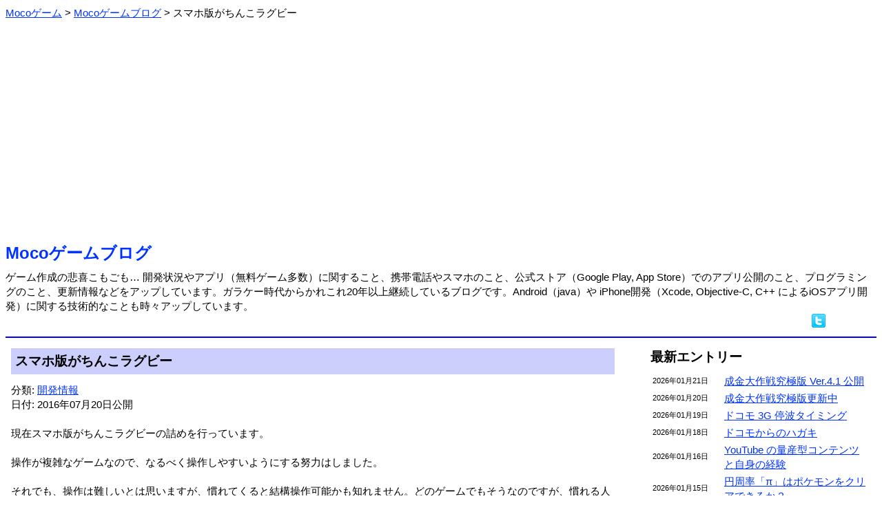

--- FILE ---
content_type: text/html; charset=Shift_JIS
request_url: https://m-app.jp/blog/?date=2016-07-20
body_size: 3661
content:
<html xmlns:og="http://ogp.me/ns#" xmlns:fb="http://www.facebook.com/2008/fbml"><head>
<meta http-equiv='Content-Type' content='text/html;charset=Shift_JIS'>
<meta property="og:type" content="game" />
<meta property="og:title" content="スマホ版がちんこラグビー：Mocoゲームブログ" />
<meta property="og:url" content="https://m-app.jp/blog/?date=2016-07-20" />
<meta property="og:site_name" content="Mocoゲーム" />
<meta property="og:image" content="https://m-app.jp/app/Noen/NoenSS1.png" />
<meta property="og:description" content="現在スマホ版がちんこラグビーの詰めを行っています。操作が複雑なゲームなので、なるべく操作しやすいようにする努力はしました。それでも、操作は難しい…" />
<meta property="fb:app_id" content="133969073345455" />
<meta name="twitter:card" content="summary" />
<meta name="twitter:site" content="@MocoGames" />
<title>スマホ版がちんこラグビー：Mocoゲームブログ</title>
<script type="application/ld+json">
{
    "@context": "https://schema.org",
    "@type": "BlogPosting",
    "headline": "Analyzing Google Search traffic drops",
    "datePublished": "2016-07-20T09"
}
</script>
<style type="text/css">
body, td { line-height: 1.4; font-size: 15; }
font.fsize1 { font-size: 11; }
font.fsize2 { font-size: 13; }
font.fsize4 { font-size: 19; }
font.fsize5 { font-size: 24; }
a:link { color: #0033ff; }
a:visited { color: #6000ab; }
a:hover { color: #aa0000; }
.pankuzu ol li {
        display: inline;
        list-style-type: none;
}
.pankuzu ol {
 		margin: 0;
 		padding-left: 0;
}
body {
   font-family: 'Meiryo', "ヒラギノ角ゴ Pro W3", "ＭＳ Ｐゴシック", "Osaka", sans-serif;
}
.scroll {
	overflow-x: auto;
	white-space: normal;
}
.scroll::-webkit-scrollbar-track {
	background: #F1F1F1;
}
.scroll::-webkit-scrollbar-thumb {
	background: #BCBCBC;
}
</style>
<link rel="icon" href="/favicon.ico">
<link rel="apple-touch-icon" href="/apple-touch-icon.png" sizes="256x256">
</head><body link=#0000ff vlink=#0000ff>
<div class="pankuzu">
<ol itemscope itemtype="http://schema.org/BreadcrumbList"><li itemprop="itemListElement" itemscope itemtype="http://schema.org/ListItem">
<a itemprop="item" href="/">
<span itemprop="name">Mocoゲーム</span></a> &gt; 
<meta itemprop="position" content="1">
</li>
<li itemprop="itemListElement" itemscope itemtype="http://schema.org/ListItem">
<a itemprop="item" href="/blog/">
<span itemprop="name">Mocoゲームブログ</span></a> &gt; 
<meta itemprop="position" content="2">
</li>
<li>スマホ版がちんこラグビー</li>
</ol></div><br>
<center><script async src="https://pagead2.googlesyndication.com/pagead/js/adsbygoogle.js?client=ca-pub-2665966468390140"
     crossorigin="anonymous"></script>
<!-- BANNER 2022 -->
<ins class="adsbygoogle"
     style="display:block"
     data-ad-client="ca-pub-2665966468390140"
     data-ad-slot="2990091155"
     data-ad-format="auto"
     data-full-width-responsive="true"></ins>
<script>
     (adsbygoogle = window.adsbygoogle || []).push({});
</script></center><br><font class="fsize5"><b><a href="./" style="text-decoration: none;">Mocoゲームブログ</a></b></font><br><img src=/image/spacer.gif height=8><br>ゲーム作成の悲喜こもごも… 開発状況やアプリ（無料ゲーム多数）に関すること、携帯電話やスマホのこと、公式ストア（Google Play, App Store）でのアプリ公開のこと、プログラミングのこと、更新情報などをアップしています。ガラケー時代からかれこれ20年以上継続しているブログです。Android（java）や iPhone開発（Xcode, Objective-C, C++ によるiOSアプリ開発）に関する技術的なことも時々アップしています。<div align="right"><a href="//twitter.com/share?count=horizontal&original_referer=https%3A%2F%2Fm-app.jp%2Fblog%2F%3Fdate%3D2016-07-20&text=Moco%E3%82%B2%E3%83%BC%E3%83%A0&url=https%3A%2F%2Fm-app.jp%2Fblog%2F%3Fdate%3D2016-07-20" target=_blank><img src="/image/twitter.png" border=0 alt="ツイートする"></a> <iframe src="//www.facebook.com/plugins/like.php?app_id=102193826539996&href=https%3A%2F%2Fm-app.jp%2Fblog%2F&send=false&layout=button_count&show_faces=false&action=like&colorscheme=light" scrolling="no" frameborder="0" style="border:none; overflow:hidden; width:70px; height:21px;" allowTransparency="true"></iframe> </div><hr color=#0000ff>
<table border=0 width=100% cellpadding=6><tr><td valign=top>
<table border=0 cellspacing=0 cellpadding=6 width=100%><tr><td bgcolor=#cccffc><font class="fsize4"><b>スマホ版がちんこラグビー</b></font></td>
</tr></table>
<img src=/image/spacer.gif height=12><br>
分類: <a href=./?act=showcontent&contid=4>開発情報</a><br>日付: 2016年07月20日公開<br><br>
現在スマホ版がちんこラグビーの詰めを行っています。<br />
<br />
操作が複雑なゲームなので、なるべく操作しやすいようにする努力はしました。<br />
<br />
それでも、操作は難しいとは思いますが、慣れてくると結構操作可能かも知れません。どのゲームでもそうなのですが、慣れる人はすぐ慣れてくれて、操作も上手いんですよね・・。<br />
<br />
ところで、Android版は明日には公開予定です。iOS版は明日申請予定です。<br />
<br />
<br><br><font class="fsize4"><b>アプリゲーム紹介</b></font><br>Mocoゲーム作成で比較的人気の無料ゲーム <a href="/app/Noen/" style="text-decoration: none;">成金農園＆続編</a> を公開中です。Google Play 及び App Store でダウンロード可能です。<br><br><hr><br><center><script async src="https://pagead2.googlesyndication.com/pagead/js/adsbygoogle.js?client=ca-pub-2665966468390140"
     crossorigin="anonymous"></script>
<!-- SQUARE 2022 -->
<ins class="adsbygoogle"
     style="display:block"
     data-ad-client="ca-pub-2665966468390140"
     data-ad-slot="4780264091"
     data-ad-format="auto"
     data-full-width-responsive="true"></ins>
<script>
     (adsbygoogle = window.adsbygoogle || []).push({});
</script></center><img src="/image/tamablue.gif"> <font class="fsize4"><b>関連ブログ</b></font><br><img src=/image/spacer.gif height=8><br>
　<img src="/image/listpink.gif"><a href=./?date=2016-06-26>がちんこラグビー開発状況</a><br>
　<img src="/image/listpink.gif"><a href=./?date=2016-06-10>塗りまくれ！V3モード情報</a><br>
　<img src="/image/listpink.gif"><a href=./?date=2016-06-06>ガイラルディア神話2の予定</a><br>
　<img src="/image/listpink.gif"><a href=./?date=2016-05-09>錬金術伝説を大幅更新予定</a><br>
<br>
<img src="/image/tamablue.gif"> <font class="fsize4"><b>前後のブログ</b></font><br><img src=/image/spacer.gif height=8><br>
　<img src="/image/listorange.gif"><font class="fsize1">2016年07月23日 </font><a href=./?date=2016-07-23>スプラトゥーンのラストフェス</a> <br>
　<img src="/image/listorange.gif"><font class="fsize1">2016年07月22日 </font><a href=./?date=2016-07-22>ポケモンGo日本公開</a> <br>
　<img src="/image/listorange.gif"><font class="fsize1">2016年07月21日 </font><a href=./?date=2016-07-21>Androidのエミュレーターが高速に</a> <br>
　<img src="/image/listorange.gif"><font class="fsize1">2016年07月20日 </font><a href=./?date=2016-07-20>スマホ版がちんこラグビー</a> <font color=#cc7700><b>≪</b></font><br>
　<img src="/image/listorange.gif"><font class="fsize1">2016年07月19日 </font><a href=./?date=2016-07-19>ラグビーセブンスのリオ五輪日本代表</a> <br>
　<img src="/image/listorange.gif"><font class="fsize1">2016年07月18日 </font><a href=./?date=2016-07-18>ポケモンGoは通信量が多い？</a> <br>
<div align=right>⇒ <a href=./?act=showlist&pid=3244>より最新のブログ</a></div><div align=right>⇒ <a href=./?act=showlist&pid=3208>より以前のブログ</a></div><table border=0 cellspacing=24 cellpadding=6 align=center><tr><td bgcolor=#cccffc align=center width=160><a href=./ style="text-decoration: none;">ブログTOP</a></td>
<td bgcolor=#cccffc align=center width=160><a href=../ style="text-decoration: none;">Mocoゲーム</a></td>
<td bgcolor=#cccffc align=center width=160><a href=./wday/whatday.cgi style="text-decoration: none;">今日は何の日</a></td>
</tr></table>

</td><td width=24></td><td width=320 valign=top>
<font class="fsize4"><b>最新エントリー</b></font><br><img src=/image/spacer.gif height=8><br>
<table border=0 width=100%>
<tr><td width=100><font class="fsize1">2026年01月21日</font></td><td><a href=./?date=2026-01-21>成金大作戦究極版 Ver.4.1 公開</a> </td></tr>
<tr><td width=100><font class="fsize1">2026年01月20日</font></td><td><a href=./?date=2026-01-20>成金大作戦究極版更新中</a> </td></tr>
<tr><td width=100><font class="fsize1">2026年01月19日</font></td><td><a href=./?date=2026-01-19>ドコモ 3G 停波タイミング</a> </td></tr>
<tr><td width=100><font class="fsize1">2026年01月18日</font></td><td><a href=./?date=2026-01-18>ドコモからのハガキ</a> </td></tr>
<tr><td width=100><font class="fsize1">2026年01月16日</font></td><td><a href=./?date=2026-01-16>YouTube の量産型コンテンツと自身の経験</a> </td></tr>
<tr><td width=100><font class="fsize1">2026年01月15日</font></td><td><a href=./?date=2026-01-15>円周率「π」はポケモンをクリアできるか？</a> </td></tr>
</table>
<div align=right>⇒ <a href=./?act=showlist&pid=6279>より以前のブログ</a></div><br>
<font class="fsize4"><b>コンテンツ分類</b></font><br><img src=/image/spacer.gif height=8><br>
　<img src="/image/listmura.gif"><a href=./?act=showcontent&contid=34>AI（人工知能）の話 (53)</a><br>　<img src="/image/listmura.gif"><a href=./?act=showcontent&contid=26>YouTuberと動画サイト (85)</a><br>　<img src="/image/listmura.gif"><a href=./?act=showcontent&contid=22>いろいろ (380)</a><br>　<img src="/image/listmura.gif"><a href=./?act=showcontent&contid=21>いろいろレビュー (27)</a><br>　<img src="/image/listmura.gif"><a href=./?act=showcontent&contid=3>アプリの事 (387)</a><br>　<img src="/image/listmura.gif"><a href=./?act=showcontent&contid=36>アプリストアの話 (287)</a><br>　<img src="/image/listmura.gif"><a href=./?act=showcontent&contid=20>アプリ公開情報 (375)</a><br>　<img src="/image/listmura.gif"><a href=./?act=showcontent&contid=14>アプリ更新/修正情報 (277)</a><br>　<img src="/image/listmura.gif"><a href=./?act=showcontent&contid=24>クイズいろいろ (40)</a><br>　<img src="/image/listmura.gif"><a href=./?act=showcontent&contid=15>ゲーム全般 (741)</a><br>　<img src="/image/listmura.gif"><a href=./?act=showcontent&contid=16>スプラトゥーン (234)</a><br>　<img src="/image/listmura.gif"><a href=./?act=showcontent&contid=12>スポーツの話 (220)</a><br>　<img src="/image/listmura.gif"><a href=./?act=showcontent&contid=7>スマートフォンの話 (586)</a><br>　<img src="/image/listmura.gif"><a href=./?act=showcontent&contid=8>タブレットの話 (104)</a><br>　<img src="/image/listmura.gif"><a href=./?act=showcontent&contid=27>テレビの話 (29)</a><br>　<img src="/image/listmura.gif"><a href=./?act=showcontent&contid=10>ネットの話 (104)</a><br>　<img src="/image/listmura.gif"><a href=./?act=showcontent&contid=9>パソコンの話 (97)</a><br>　<img src="/image/listmura.gif"><a href=./?act=showcontent&contid=19>フォームへの返答 (39)</a><br>　<img src="/image/listmura.gif"><a href=./?act=showcontent&contid=28>プログラミングの話 (96)</a><br>　<img src="/image/listmura.gif"><a href=./?act=showcontent&contid=2>ページの事 (141)</a><br>　<img src="/image/listmura.gif"><a href=./?act=showcontent&contid=11>ページ更新情報 (173)</a><br>　<img src="/image/listmura.gif"><a href=./?act=showcontent&contid=33>ポケモンGO（位置ゲー） (123)</a><br>　<img src="/image/listmura.gif"><a href=./?act=showcontent&contid=18>メルマガの事 (20)</a><br>　<img src="/image/listmura.gif"><a href=./?act=showcontent&contid=13>家電の話 (45)</a><br>　<img src="/image/listmura.gif"><a href=./?act=showcontent&contid=4>開発情報 (375)</a><br>　<img src="/image/listmura.gif"><a href=./?act=showcontent&contid=5>技術的な話 (99)</a><br>　<img src="/image/listmura.gif"><a href=./?act=showcontent&contid=6>携帯の話 (656)</a><br>　<img src="/image/listmura.gif"><a href=./?act=showcontent&contid=31>時事的な話題 (148)</a><br>　<img src="/image/listmura.gif"><a href=./?act=showcontent&contid=35>将棋の話 (58)</a><br>　<img src="/image/listmura.gif"><a href=./?act=showcontent&contid=1>独り言 (86)</a><br><br><font class="fsize4"><b>カレンダー</b></font><br><img src=/image/spacer.gif height=0><br>
<pre>     <a href=./?act=showlist&year=2026&month=01>2026年01月</a>     <br>
             <a href=./?date=2026-01-01>1</a>  <a href=./?date=2026-01-02>2</a>  3<br> <a href=./?date=2026-01-04>4</a>  <a href=./?date=2026-01-05>5</a>  <a href=./?date=2026-01-06>6</a>  <a href=./?date=2026-01-07>7</a>  <a href=./?date=2026-01-08>8</a>  <a href=./?date=2026-01-09>9</a> 10<br><a href=./?date=2026-01-11>11</a> <a href=./?date=2026-01-12>12</a> <a href=./?date=2026-01-13>13</a> <a href=./?date=2026-01-14>14</a> <a href=./?date=2026-01-15>15</a> <a href=./?date=2026-01-16>16</a> 17<br><a href=./?date=2026-01-18>18</a> <a href=./?date=2026-01-19>19</a> <a href=./?date=2026-01-20>20</a> <a href=./?date=2026-01-21>21</a> 22 23 24<br>25 26 27 28 29 30 31</pre><div align=right>⇒ <a href="./?act=showcarlender">ブログカレンダー</a></div></td></table>

<br><br><a href="https://twitter.com/MocoGames?ref_src=twsrc%5Etfw" class="twitter-follow-button" data-size="large" data-lang="ja" data-show-count="false">Follow @MocoGames</a><script async src="https://platform.twitter.com/widgets.js" charset="utf-8"></script><br>ツイッターフォローお願いします。<hr color=#0000ff><center><address>(C)Mocoゲーム 2005-</address></center>


</body></html>


--- FILE ---
content_type: text/html; charset=utf-8
request_url: https://www.google.com/recaptcha/api2/aframe
body_size: 225
content:
<!DOCTYPE HTML><html><head><meta http-equiv="content-type" content="text/html; charset=UTF-8"></head><body><script nonce="BHcMLzSpu_vhGijNUXqO6g">/** Anti-fraud and anti-abuse applications only. See google.com/recaptcha */ try{var clients={'sodar':'https://pagead2.googlesyndication.com/pagead/sodar?'};window.addEventListener("message",function(a){try{if(a.source===window.parent){var b=JSON.parse(a.data);var c=clients[b['id']];if(c){var d=document.createElement('img');d.src=c+b['params']+'&rc='+(localStorage.getItem("rc::a")?sessionStorage.getItem("rc::b"):"");window.document.body.appendChild(d);sessionStorage.setItem("rc::e",parseInt(sessionStorage.getItem("rc::e")||0)+1);localStorage.setItem("rc::h",'1768999805849');}}}catch(b){}});window.parent.postMessage("_grecaptcha_ready", "*");}catch(b){}</script></body></html>